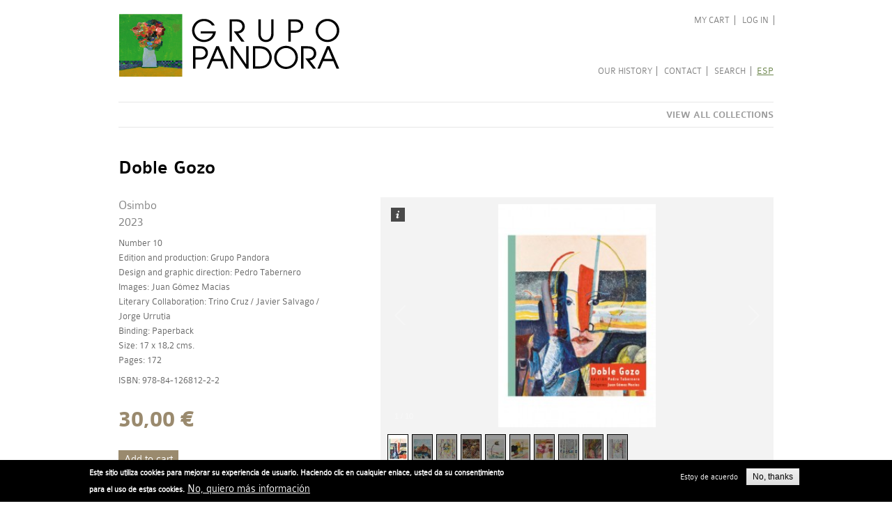

--- FILE ---
content_type: text/html; charset=utf-8
request_url: https://pandoragrupo.com/en/osimbo/doble-gozo
body_size: 9506
content:
<!DOCTYPE html>
<!--[if IEMobile 7]><html class="iem7"  lang="en" dir="ltr"><![endif]-->
<!--[if lte IE 6]><html class="lt-ie9 lt-ie8 lt-ie7"  lang="en" dir="ltr"><![endif]-->
<!--[if (IE 7)&(!IEMobile)]><html class="lt-ie9 lt-ie8"  lang="en" dir="ltr"><![endif]-->
<!--[if IE 8]><html class="lt-ie9"  lang="en" dir="ltr"><![endif]-->
<!--[if (gte IE 9)|(gt IEMobile 7)]><!--><html  lang="en" dir="ltr" prefix="content: http://purl.org/rss/1.0/modules/content/ dc: http://purl.org/dc/terms/ foaf: http://xmlns.com/foaf/0.1/ og: http://ogp.me/ns# rdfs: http://www.w3.org/2000/01/rdf-schema# sioc: http://rdfs.org/sioc/ns# sioct: http://rdfs.org/sioc/types# skos: http://www.w3.org/2004/02/skos/core# xsd: http://www.w3.org/2001/XMLSchema#"><!--<![endif]-->

<head>
  <meta charset="utf-8" />
<link rel="shortcut icon" href="https://pandoragrupo.com/sites/all/themes/pandora_theme/favicon.ico" type="image/vnd.microsoft.icon" />
<meta name="description" content="Number 10 Edition and production: Grupo Pandora Design and graphic direction: Pedro Tabernero Images: Juan Gómez Macías Literary Collaboration: Trino Cruz / Javier Salvago / Jorge Urrutia Binding: Paperback Size: 17 x 18,2 cms. Pages: 172" />
<meta name="abstract" content="Esta página web ha sido realizada para la venta y difusión de las publicaciones editadas por Pedro Tabernero, ante la demanda de coleccionistas que desean completar las distintas series. Se trata, en su mayoría, de tiradas reducidas o limitadas por lo que solo existen escasos ejemplares procedentes de autores, colaboradores, colecciones privadas, etc." />
<meta name="keywords" content="Pedro Tabernero" />
<meta name="news_keywords" content="Pedro Tabernero" />
<meta name="generator" content="Drupal 7 (http://drupal.org)" />
<link rel="canonical" href="https://pandoragrupo.com/en/osimbo/doble-gozo" />
<link rel="shortlink" href="https://pandoragrupo.com/en/node/1053" />
  <title>Doble Gozo | Grupo Pandora</title>

      <meta name="MobileOptimized" content="width">
    <meta name="HandheldFriendly" content="true">
    <meta name="viewport" content="width=device-width">
    <meta http-equiv="cleartype" content="on">

  <style>
@import url("https://pandoragrupo.com/modules/system/system.base.css?sqwyf3");
@import url("https://pandoragrupo.com/modules/system/system.messages.css?sqwyf3");
@import url("https://pandoragrupo.com/modules/system/system.theme.css?sqwyf3");
</style>
<style>
@import url("https://pandoragrupo.com/misc/ui/jquery.ui.core.css?sqwyf3");
@import url("https://pandoragrupo.com/misc/ui/jquery.ui.theme.css?sqwyf3");
@import url("https://pandoragrupo.com/misc/ui/jquery.ui.accordion.css?sqwyf3");
</style>
<style>
@import url("https://pandoragrupo.com/sites/all/modules/adaptive_image/css/adaptive-image.css?sqwyf3");
@import url("https://pandoragrupo.com/sites/all/modules/date/date_api/date.css?sqwyf3");
@import url("https://pandoragrupo.com/sites/all/modules/date/date_popup/themes/datepicker.1.7.css?sqwyf3");
@import url("https://pandoragrupo.com/modules/field/theme/field.css?sqwyf3");
@import url("https://pandoragrupo.com/sites/all/modules/footer_sitemap/footer_sitemap.css?sqwyf3");
@import url("https://pandoragrupo.com/modules/node/node.css?sqwyf3");
@import url("https://pandoragrupo.com/modules/search/search.css?sqwyf3");
@import url("https://pandoragrupo.com/modules/user/user.css?sqwyf3");
@import url("https://pandoragrupo.com/sites/all/modules/views/css/views.css?sqwyf3");
@import url("https://pandoragrupo.com/sites/all/modules/accordion_menu/accordion_menu.css?sqwyf3");
</style>
<style>
@import url("https://pandoragrupo.com/sites/all/modules/colorbox/styles/default/colorbox_style.css?sqwyf3");
@import url("https://pandoragrupo.com/sites/all/modules/ctools/css/ctools.css?sqwyf3");
@import url("https://pandoragrupo.com/modules/locale/locale.css?sqwyf3");
@import url("https://pandoragrupo.com/sites/all/modules/eu_cookie_compliance/css/eu_cookie_compliance.css?sqwyf3");
@import url("https://pandoragrupo.com/sites/all/libraries/superfish/css/superfish.css?sqwyf3");
</style>
<style>#sliding-popup.sliding-popup-bottom,#sliding-popup.sliding-popup-bottom .eu-cookie-withdraw-banner,.eu-cookie-withdraw-tab{background:#000000;}#sliding-popup.sliding-popup-bottom.eu-cookie-withdraw-wrapper{background:transparent}#sliding-popup .popup-content #popup-text h1,#sliding-popup .popup-content #popup-text h2,#sliding-popup .popup-content #popup-text h3,#sliding-popup .popup-content #popup-text p,.eu-cookie-compliance-more-button,.eu-cookie-compliance-secondary-button,.eu-cookie-withdraw-tab{color:#ffffff !important;}.eu-cookie-withdraw-tab{border-color:#ffffff;}
</style>
<style>
@import url("https://pandoragrupo.com/sites/all/themes/pandora_theme/css/normalize.css?sqwyf3");
@import url("https://pandoragrupo.com/sites/all/themes/pandora_theme/css/wireframes.css?sqwyf3");
@import url("https://pandoragrupo.com/sites/all/themes/pandora_theme/css/layouts/responsive-sidebars.css?sqwyf3");
@import url("https://pandoragrupo.com/sites/all/themes/pandora_theme/css/tabs.css?sqwyf3");
@import url("https://pandoragrupo.com/sites/all/themes/pandora_theme/css/pages.css?sqwyf3");
@import url("https://pandoragrupo.com/sites/all/themes/pandora_theme/css/blocks.css?sqwyf3");
@import url("https://pandoragrupo.com/sites/all/themes/pandora_theme/css/navigation.css?sqwyf3");
@import url("https://pandoragrupo.com/sites/all/themes/pandora_theme/css/views-styles.css?sqwyf3");
@import url("https://pandoragrupo.com/sites/all/themes/pandora_theme/css/nodes.css?sqwyf3");
@import url("https://pandoragrupo.com/sites/all/themes/pandora_theme/css/comments.css?sqwyf3");
@import url("https://pandoragrupo.com/sites/all/themes/pandora_theme/css/forms.css?sqwyf3");
@import url("https://pandoragrupo.com/sites/all/themes/pandora_theme/css/fields.css?sqwyf3");
@import url("https://pandoragrupo.com/sites/all/themes/pandora_theme/css/print.css?sqwyf3");
@import url("https://pandoragrupo.com/sites/all/themes/pandora_theme/css/fonts.css?sqwyf3");
</style>
  <script>document.cookie = 'adaptive_image=' + Math.max(screen.width, screen.height) + '; path=/';</script>
<script src="https://pandoragrupo.com/sites/default/files/js/js_vDrW3Ry_4gtSYaLsh77lWhWjIC6ml2QNkcfvfP5CVFs.js"></script>
<script src="https://pandoragrupo.com/sites/default/files/js/js_0RSgIl2dRIKApr-_a3VlwmM6zro7cRpV27vRM2E9yrQ.js"></script>
<script src="https://pandoragrupo.com/sites/default/files/js/js_ijMDGj6U_OcohOjBV9yTpq8DOIlwRKjTZSAVCD7Xf1M.js"></script>
<script>(function(i,s,o,g,r,a,m){i["GoogleAnalyticsObject"]=r;i[r]=i[r]||function(){(i[r].q=i[r].q||[]).push(arguments)},i[r].l=1*new Date();a=s.createElement(o),m=s.getElementsByTagName(o)[0];a.async=1;a.src=g;m.parentNode.insertBefore(a,m)})(window,document,"script","https://www.google-analytics.com/analytics.js","ga");ga("create", "UA-56288502-1", {"cookieDomain":"auto"});ga("send", "pageview");</script>
<script src="https://pandoragrupo.com/sites/default/files/js/js_b0iTzgJLWGJvWpNNSqjS3RAjnBO7UWwcOeSUL_Fy1aU.js"></script>
<script>jQuery.extend(Drupal.settings, {"basePath":"\/","pathPrefix":"en\/","ajaxPageState":{"theme":"pandora_theme","theme_token":"yt-fhoWzj7oY2LR9NlzeW7Ng8WiDFv9UlF6a0X_3l30","js":{"0":1,"1":1,"2":1,"sites\/all\/modules\/eu_cookie_compliance\/js\/eu_cookie_compliance.js":1,"3":1,"misc\/jquery.js":1,"misc\/jquery.once.js":1,"misc\/drupal.js":1,"misc\/ui\/jquery.ui.core.min.js":1,"misc\/ui\/jquery.ui.widget.min.js":1,"misc\/ui\/jquery.ui.accordion.min.js":1,"sites\/all\/modules\/eu_cookie_compliance\/js\/jquery.cookie-1.4.1.min.js":1,"sites\/all\/libraries\/galleria\/galleria-1.2.9.min.js":1,"sites\/all\/libraries\/colorbox\/jquery.colorbox-min.js":1,"sites\/all\/modules\/colorbox\/js\/colorbox.js":1,"sites\/all\/modules\/colorbox\/styles\/default\/colorbox_style.js":1,"sites\/all\/modules\/google_analytics\/googleanalytics.js":1,"4":1,"sites\/all\/modules\/galleria\/js\/galleria.load.js":1,"sites\/all\/libraries\/superfish\/jquery.hoverIntent.minified.js":1,"sites\/all\/libraries\/superfish\/sftouchscreen.js":1,"sites\/all\/libraries\/superfish\/sfsmallscreen.js":1,"sites\/all\/libraries\/superfish\/supposition.js":1,"sites\/all\/libraries\/superfish\/superfish.js":1,"sites\/all\/libraries\/superfish\/supersubs.js":1,"sites\/all\/modules\/superfish\/superfish.js":1},"css":{"modules\/system\/system.base.css":1,"modules\/system\/system.menus.css":1,"modules\/system\/system.messages.css":1,"modules\/system\/system.theme.css":1,"misc\/ui\/jquery.ui.core.css":1,"misc\/ui\/jquery.ui.theme.css":1,"misc\/ui\/jquery.ui.accordion.css":1,"sites\/all\/modules\/adaptive_image\/css\/adaptive-image.css":1,"sites\/all\/modules\/date\/date_api\/date.css":1,"sites\/all\/modules\/date\/date_popup\/themes\/datepicker.1.7.css":1,"modules\/field\/theme\/field.css":1,"sites\/all\/modules\/footer_sitemap\/footer_sitemap.css":1,"modules\/node\/node.css":1,"modules\/search\/search.css":1,"modules\/user\/user.css":1,"sites\/all\/modules\/views\/css\/views.css":1,"sites\/all\/modules\/accordion_menu\/accordion_menu.css":1,"sites\/all\/modules\/colorbox\/styles\/default\/colorbox_style.css":1,"sites\/all\/modules\/ctools\/css\/ctools.css":1,"modules\/locale\/locale.css":1,"sites\/all\/modules\/eu_cookie_compliance\/css\/eu_cookie_compliance.css":1,"sites\/all\/libraries\/superfish\/css\/superfish.css":1,"0":1,"sites\/all\/themes\/pandora_theme\/system.menus.css":1,"sites\/all\/themes\/pandora_theme\/css\/normalize.css":1,"sites\/all\/themes\/pandora_theme\/css\/wireframes.css":1,"sites\/all\/themes\/pandora_theme\/css\/layouts\/responsive-sidebars.css":1,"sites\/all\/themes\/pandora_theme\/css\/page-backgrounds.css":1,"sites\/all\/themes\/pandora_theme\/css\/tabs.css":1,"sites\/all\/themes\/pandora_theme\/css\/pages.css":1,"sites\/all\/themes\/pandora_theme\/css\/blocks.css":1,"sites\/all\/themes\/pandora_theme\/css\/navigation.css":1,"sites\/all\/themes\/pandora_theme\/css\/views-styles.css":1,"sites\/all\/themes\/pandora_theme\/css\/nodes.css":1,"sites\/all\/themes\/pandora_theme\/css\/comments.css":1,"sites\/all\/themes\/pandora_theme\/css\/forms.css":1,"sites\/all\/themes\/pandora_theme\/css\/fields.css":1,"sites\/all\/themes\/pandora_theme\/css\/print.css":1,"sites\/all\/themes\/pandora_theme\/css\/fonts.css":1}},"colorbox":{"transition":"elastic","speed":"350","opacity":"0.85","slideshow":false,"slideshowAuto":true,"slideshowSpeed":"2500","slideshowStart":"start slideshow","slideshowStop":"stop slideshow","current":"{current} of {total}","previous":"\u00ab Prev","next":"Next \u00bb","close":"Close","overlayClose":true,"maxWidth":"98%","maxHeight":"98%","initialWidth":"300","initialHeight":"250","fixed":true,"scrolling":true,"mobiledetect":true,"mobiledevicewidth":"480px"},"eu_cookie_compliance":{"popup_enabled":1,"popup_agreed_enabled":0,"popup_hide_agreed":0,"popup_clicking_confirmation":false,"popup_scrolling_confirmation":false,"popup_html_info":"\u003Cdiv\u003E\n  \u003Cdiv class =\u0022popup-content info\u0022\u003E\n    \u003Cdiv id=\u0022popup-text\u0022\u003E\n      \u003Cp\u003EEste sitio utiliza cookies para mejorar su experiencia de usuario. Haciendo clic en cualquier enlace, usted da su consentimiento para el uso de estas cookies.\u003C\/p\u003E\n              \u003Cbutton type=\u0022button\u0022 class=\u0022find-more-button eu-cookie-compliance-more-button\u0022\u003ENo, quiero m\u00e1s informaci\u00f3n\u003C\/button\u003E\n          \u003C\/div\u003E\n    \u003Cdiv id=\u0022popup-buttons\u0022\u003E\n      \u003Cbutton type=\u0022button\u0022 class=\u0022agree-button eu-cookie-compliance-secondary-button\u0022\u003EEstoy de acuerdo\u003C\/button\u003E\n              \u003Cbutton type=\u0022button\u0022 class=\u0022decline-button eu-cookie-compliance-default-button\u0022 \u003ENo, thanks\u003C\/button\u003E\n          \u003C\/div\u003E\n  \u003C\/div\u003E\n\u003C\/div\u003E","use_mobile_message":false,"mobile_popup_html_info":"\u003Cdiv\u003E\n  \u003Cdiv class =\u0022popup-content info\u0022\u003E\n    \u003Cdiv id=\u0022popup-text\u0022\u003E\n                    \u003Cbutton type=\u0022button\u0022 class=\u0022find-more-button eu-cookie-compliance-more-button\u0022\u003ENo, quiero m\u00e1s informaci\u00f3n\u003C\/button\u003E\n          \u003C\/div\u003E\n    \u003Cdiv id=\u0022popup-buttons\u0022\u003E\n      \u003Cbutton type=\u0022button\u0022 class=\u0022agree-button eu-cookie-compliance-secondary-button\u0022\u003EEstoy de acuerdo\u003C\/button\u003E\n              \u003Cbutton type=\u0022button\u0022 class=\u0022decline-button eu-cookie-compliance-default-button\u0022 \u003ENo, thanks\u003C\/button\u003E\n          \u003C\/div\u003E\n  \u003C\/div\u003E\n\u003C\/div\u003E\n","mobile_breakpoint":"768","popup_html_agreed":"\u003Cdiv\u003E\n  \u003Cdiv class =\u0022popup-content agreed\u0022\u003E\n    \u003Cdiv id=\u0022popup-text\u0022\u003E\n      \u003Ch2\u003EThank you for accepting cookies\u003C\/h2\u003E\n\u003Cp\u003EYou can now hide this message or find out more about cookies.\u003C\/p\u003E\n    \u003C\/div\u003E\n    \u003Cdiv id=\u0022popup-buttons\u0022\u003E\n      \u003Cbutton type=\u0022button\u0022 class=\u0022hide-popup-button eu-cookie-compliance-hide-button\u0022\u003EOcultar\u003C\/button\u003E\n              \u003Cbutton type=\u0022button\u0022 class=\u0022find-more-button eu-cookie-compliance-more-button-thank-you\u0022 \u003EMore info\u003C\/button\u003E\n          \u003C\/div\u003E\n  \u003C\/div\u003E\n\u003C\/div\u003E","popup_use_bare_css":false,"popup_height":"auto","popup_width":"100%","popup_delay":1000,"popup_link":"\/en\/aviso-legal","popup_link_new_window":0,"popup_position":null,"popup_language":"en","store_consent":false,"better_support_for_screen_readers":0,"reload_page":0,"domain":"","popup_eu_only_js":0,"cookie_lifetime":"100","cookie_session":false,"disagree_do_not_show_popup":0,"method":"opt_in","whitelisted_cookies":"","withdraw_markup":"\u003Cbutton type=\u0022button\u0022 class=\u0022eu-cookie-withdraw-tab\u0022\u003EPrivacy settings\u003C\/button\u003E\n\u003Cdiv class=\u0022eu-cookie-withdraw-banner\u0022\u003E\n  \u003Cdiv class=\u0022popup-content info\u0022\u003E\n    \u003Cdiv id=\u0022popup-text\u0022\u003E\n      \u003Ch2\u003EWe use cookies on this site to enhance your user experience\u003C\/h2\u003E\n\u003Cp\u003EYou have given your consent for us to set cookies.\u003C\/p\u003E\n    \u003C\/div\u003E\n    \u003Cdiv id=\u0022popup-buttons\u0022\u003E\n      \u003Cbutton type=\u0022button\u0022 class=\u0022eu-cookie-withdraw-button\u0022\u003EWithdraw consent\u003C\/button\u003E\n    \u003C\/div\u003E\n  \u003C\/div\u003E\n\u003C\/div\u003E\n","withdraw_enabled":false},"googleanalytics":{"trackOutbound":1,"trackMailto":1,"trackDownload":1,"trackDownloadExtensions":"7z|aac|arc|arj|asf|asx|avi|bin|csv|doc(x|m)?|dot(x|m)?|exe|flv|gif|gz|gzip|hqx|jar|jpe?g|js|mp(2|3|4|e?g)|mov(ie)?|msi|msp|pdf|phps|png|ppt(x|m)?|pot(x|m)?|pps(x|m)?|ppam|sld(x|m)?|thmx|qtm?|ra(m|r)?|sea|sit|tar|tgz|torrent|txt|wav|wma|wmv|wpd|xls(x|m|b)?|xlt(x|m)|xlam|xml|z|zip","trackColorbox":1},"galleria":{"themepath":"https:\/\/pandoragrupo.com\/sites\/all\/libraries\/galleria\/themes\/classic\/galleria.classic.min.js","optionsets":{"img_libro":{"height":390,"width":564,"lightbox":true,"responsive":true}},"instances":{"galleria-1":"img_libro"}},"urlIsAjaxTrusted":{"\/en\/osimbo\/doble-gozo":true},"superfish":[{"id":"1","sf":{"animation":{"opacity":"show","height":"show"},"speed":"\u0027fast\u0027","autoArrows":false,"dropShadows":false,"disableHI":false},"plugins":{"touchscreen":{"mode":"useragent_predefined"},"smallscreen":{"mode":"window_width","addSelected":false,"menuClasses":false,"hyperlinkClasses":false,"title":"Ver todas las colecciones"},"supposition":true,"bgiframe":false,"supersubs":{"minWidth":"12","maxWidth":"27","extraWidth":1}}},{"id":"2","sf":{"animation":{"opacity":"show","height":"show"},"speed":"\u0027fast\u0027","autoArrows":false,"dropShadows":false,"disableHI":false},"plugins":{"touchscreen":{"mode":"useragent_predefined"},"smallscreen":{"mode":"window_width","addSelected":false,"menuClasses":false,"hyperlinkClasses":false,"title":"View all collections"},"supposition":true,"bgiframe":false,"supersubs":{"minWidth":"12","maxWidth":"27","extraWidth":1}}}]});</script>
      <!--[if lt IE 9]>
    <script src="/sites/all/themes/zen/js/html5-respond.js"></script>
    <![endif]-->
  </head>
<body class="html not-front not-logged-in no-sidebars page-node page-node- page-node-1053 node-type-product-display i18n-en section-osimbo" >
      <p id="skip-link">
      <a href="#main-menu" class="element-invisible element-focusable">Jump to navigation</a>
    </p>
      
<div id="page">

  <header id="header" role="banner">

          <a href="/en" title="Home" rel="home" id="logo"><img src="https://pandoragrupo.com/sites/all/themes/pandora_theme/logo.png" alt="Home" /></a>
    
    
    
      <div class="header__region region region-header">
    <div id="block-menu-menu-menu-cuenta" class="block block-menu first odd" role="navigation">

      
  <ul class="menu"><li class="menu__item is-leaf first leaf"><a href="/en/cart" title="" class="menu__link">My cart</a></li>
<li class="menu__item is-leaf last leaf"><a href="/en/user/login" title="" class="menu__link">Log in</a></li>
</ul>
</div>
<div id="block-system-main-menu" class="block block-system block-menu even" role="navigation">

      
  <ul class="menu"><li class="menu__item is-leaf first leaf"><a href="/en/our-history" class="menu__link">Our history</a></li>
<li class="menu__item is-leaf leaf"><a href="/en/contact" title="" class="menu__link">Contact</a></li>
<li class="menu__item is-leaf last leaf"><a href="/en/search" title="" class="menu__link">Search</a></li>
</ul>
</div>
<div id="block-locale-language" class="block block-locale last odd" role="complementary">

      
  <ul class="language-switcher-locale-url"><li class="es first last"><a href="/es/osimbo/doble-gozo" class="language-link" xml:lang="es" title="Doble Gozo">ESP</a></li>
</ul>
</div>
  </div>

  </header>

    <div id="navigation">

      
        <div class="region region-navigation">
    <div id="block-accordion-menu-1" class="block block-accordion-menu first last odd">

      
  <div class="accordion-menu-wrapper accordion-menu-1 accordion-menu-name-menú-colecciones accordion-menu-source-menu-colecciones">
  <h3 class="accordion-header accordion-header-1 first last has-children odd menu-mlid-6566"><span title="" class="accordion-link">View all collections</span></h3>
<div class="accordion-content-1"><ul class="menu"><li class="menu__item is-leaf first leaf"><a href="https://pandoragrupo.com/en/portadilla/a-la-ya-te-ve-re" title="" class="menu__link">A la ya te ve ré</a></li>
<li class="menu__item is-leaf leaf"><a href="https://pandoragrupo.com/en/portadilla/andalucia-siete-viajes" title="" class="menu__link">Andalusia Seven Trips</a></li>
<li class="menu__item is-leaf leaf"><a href="/en/portadilla/entornos-andaluces" title="" class="menu__link">Andalusian environments</a></li>
<li class="menu__item is-leaf leaf"><a href="/en/portadilla/jornadas-arte-comunicacion" title="" class="menu__link">Art and communication conferences</a></li>
<li class="menu__item is-leaf leaf"><a href="/en/portadilla/reportajes" title="" class="menu__link">Articles</a></li>
<li class="menu__item is-leaf leaf"><a href="https://pandoragrupo.com/en/portadilla/libros-artista" title="" class="menu__link">Artist Books</a></li>
<li class="menu__item is-leaf leaf"><a href="/en/portadilla/carpetas-artisticas" title="" class="menu__link">Artistic Folders</a></li>
<li class="menu__item is-leaf leaf"><a href="/en/portadilla/libros-comics-naturaleza" title="" class="menu__link">Books and comics of Nature</a></li>
<li class="menu__item is-leaf leaf"><a href="/en/portadilla/libros-imagenes" title="" class="menu__link">Books of images</a></li>
<li class="menu__item is-leaf leaf"><a href="/en/portadilla/toreo-y-mito" title="" class="menu__link">Bullfighting and the Myth</a></li>
<li class="menu__item is-leaf leaf"><a href="/en/portadilla/libros-primer-aceite" title="" class="menu__link">Books of the First Olive Oil</a></li>
<li class="menu__item is-leaf leaf"><a href="/en/portadilla/calendarios" title="" class="menu__link">Calendars</a></li>
<li class="menu__item is-leaf leaf"><a href="/en/portadilla/carlos-v-felipe-ii" title="" class="menu__link">Charles V and Philip II</a></li>
<li class="menu__item is-leaf leaf"><a href="/en/portadilla/serie-conmemorativa" title="" class="menu__link">Commemorative Series of the Expo&#039;92</a></li>
<li class="menu__item is-leaf leaf"><a href="/en/portadilla/ciclos-investigacion" title="" class="menu__link">Courses and research</a></li>
<li class="menu__item is-leaf leaf"><a href="/en/portadilla/crimen-villa-ducal" title="" class="menu__link">Crime in Villa Ducal</a></li>
<li class="menu__item is-leaf leaf"><a href="/en/portadilla/diarios" title="" class="menu__link">Diaries</a></li>
<li class="menu__item is-leaf leaf"><a href="/en/portadilla/donana-21" title="" class="menu__link">Doñana 21</a></li>
<li class="menu__item is-leaf leaf"><a href="/en/portadilla/cuadernos-didacticos" title="" class="menu__link">Educational notebooks</a></li>
<li class="menu__item is-leaf leaf"><a href="/en/portadilla/aula-abierta" title="" class="menu__link">El Monte and its Open Classroom</a></li>
<li class="menu__item is-leaf leaf"><a href="/en/portadilla/exposicion-el-comic" title="" class="menu__link">Exhibition the Comic</a></li>
<li class="menu__item is-leaf leaf"><a href="/en/portadilla/documentos-expo" title="" class="menu__link">Expo Documents</a></li>
<li class="menu__item is-leaf leaf"><a href="/en/portadilla/biblioteca-quinto-centenario" title="" class="menu__link">Fifth Centennial Library</a></li>
<li class="menu__item is-leaf leaf"><a href="/en/portadilla/guias-parques-naturales" title="" class="menu__link">Guide to Nature Reserves</a></li>
<li class="menu__item is-leaf leaf"><a href="/en/portadilla/rumbo-sur" title="" class="menu__link">Heading South</a></li>
<li class="menu__item is-leaf leaf"><a href="/en/portadilla/biblioteca-aceite-osuna" title="" class="menu__link">Illustrated Library of Olive Oil and Osuna</a></li>
<li class="menu__item is-leaf leaf"><a href="/en/portadilla/acciones-imagen-difusion" title="" class="menu__link">Image and Diffusion Actions</a></li>
<li class="menu__item is-leaf leaf"><a href="/en/portadilla/laboratorio-de-imagenes" title="" class="menu__link">Image laboratory</a></li>
<li class="menu__item is-leaf leaf"><a href="/en/portadilla/literatura-naturaleza" title="" class="menu__link">Literature &amp; Nature</a></li>
<li class="menu__item is-leaf leaf"><a href="/en/portadilla/pequena-biblioteca-droga" title="" class="menu__link">Little Library of Drugs</a></li>
<li class="menu__item is-leaf leaf"><a href="/en/portadilla/revista-el-monte" title="" class="menu__link">Magazine El Monte</a></li>
<li class="menu__item is-leaf leaf"><a href="/en/portadilla/fechas-magicas" title="" class="menu__link">Magical dates</a></li>
<li class="menu__item is-leaf leaf"><a href="/en/portadilla/musica-y-animacion" title="" class="menu__link">Music and animation</a></li>
<li class="menu__item is-leaf leaf"><a href="/en/portadilla/open-spaces" title="" class="menu__link">Open Spaces</a></li>
<li class="menu__item is-leaf leaf"><a href="/en/portadilla/osimbo" title="" class="menu__link">Osimbo</a></li>
<li class="menu__item is-leaf leaf"><a href="/en/portadilla/osinvito" title="" class="menu__link">Osinvito</a></li>
<li class="menu__item is-leaf leaf"><a href="/en/portadilla/osuna-olivos" title="" class="menu__link">Osuna and its Olive Trees</a></li>
<li class="menu__item is-leaf leaf"><a href="/en/portadilla/imagen-grafica" title="" class="menu__link">Pictures and graphics</a></li>
<li class="menu__item is-leaf leaf"><a href="/en/portadilla/naipes" title="" class="menu__link">Playing cards</a></li>
<li class="menu__item is-leaf leaf"><a href="/en/portadilla/poetas-ciudades" title="" class="menu__link">Poets and cities</a></li>
<li class="menu__item is-leaf leaf"><a href="/en/portadilla/concurso-carteles-expo92" title="" class="menu__link">Posters contest Expo&#039;92</a></li>
<li class="menu__item is-leaf leaf"><a href="/en/portadilla/publicaciones-acciones-turismo" title="" class="menu__link">Publications and actions for tourism</a></li>
<li class="menu__item is-leaf leaf"><a href="/en/portadilla/puzzles" title="" class="menu__link">Puzzles</a></li>
<li class="menu__item is-leaf leaf"><a href="http://www.pandoragrupo.com/en/portadilla/que-dulce-brutalidad" title="" class="menu__link">Qué dulce brutalidad</a></li>
<li class="menu__item is-leaf leaf"><a href="/en/portadilla/vinos-sanlucar" title="" class="menu__link">Sanlucar Wines</a></li>
<li class="menu__item is-leaf leaf"><a href="/en/portadilla/sevillana-de-electricidad" title="" class="menu__link">Sevillana de Electricidad</a></li>
<li class="menu__item is-leaf leaf"><a href="/en/portadilla/carteles-y-carpetas" title="" class="menu__link">Signs and folders</a></li>
<li class="menu__item is-leaf leaf"><a href="/en/portadilla/relatos-del-nuevo-mundo" title="" class="menu__link">Stories of the New World</a></li>
<li class="menu__item is-leaf leaf"><a href="/en/portadilla/relatos-desertor-presidio" title="" class="menu__link">Stories of the prison deserter</a></li>
<li class="menu__item is-leaf leaf"><a href="/en/portadilla/los-albumes" title="" class="menu__link">The Albums</a></li>
<li class="menu__item is-leaf leaf"><a href="/en/portadilla/el-hombre-que" title="" class="menu__link">The man who...</a></li>
<li class="menu__item is-leaf leaf"><a href="/en/portadilla/libros-de-viajes" title="" class="menu__link">Travel books</a></li>
<li class="menu__item is-leaf last leaf"><a href="/en/portadilla/un-gozo-en-mi-pozo" title="" class="menu__link">Un gozo en mi pozo</a></li>
</ul></div>
</div>

</div>
  </div>

    </div><!-- /#navigation -->


  <div id="main">

    <div id="content" class="column" role="main">
                  <a id="main-content"></a>
                    <h1 class="title" id="page-title">Doble Gozo</h1>
                                          


<article class="node-1053 node node-product-display view-mode-full clearfix" about="/en/osimbo/doble-gozo" typeof="sioc:Item foaf:Document">

      <header>
                  <span property="dc:title" content="Doble Gozo" class="rdf-meta element-hidden"></span>
      
          </header>
  
  <div class="field field-name-field-image field-type-image field-label-hidden"><div class="field-items"><div class="field-item even"><div class="galleria-content clearfix" id="galleria-1">
  <a href="https://pandoragrupo.com/sites/default/files/styles/galleria_zoom/public/imagenes/dossier_doble-gozo-1.jpg?itok=mWhI18-b" rel="https://pandoragrupo.com/sites/default/files/imagenes/dossier_doble-gozo-1.jpg"><img typeof="foaf:Image" src="https://pandoragrupo.com/sites/default/files/styles/galleria_thumb/public/imagenes/dossier_doble-gozo-1.jpg?itok=r6gHYIFT" width="28" height="40" alt="Doble Gozo. Editor: Pedro Tabernero" title="Doble Gozo. Editor: Pedro Tabernero" /></a><a href="https://pandoragrupo.com/sites/default/files/styles/galleria_zoom/public/imagenes/dossier_doble-gozo-2.jpg?itok=dcOpplJJ" rel="https://pandoragrupo.com/sites/default/files/imagenes/dossier_doble-gozo-2.jpg"><img typeof="foaf:Image" src="https://pandoragrupo.com/sites/default/files/styles/galleria_thumb/public/imagenes/dossier_doble-gozo-2.jpg?itok=XCqHr3js" width="28" height="40" alt="Doble Gozo. Editor: Pedro Tabernero" title="Doble Gozo. Editor: Pedro Tabernero" /></a><a href="https://pandoragrupo.com/sites/default/files/styles/galleria_zoom/public/imagenes/dossier_doble-gozo-3.jpg?itok=90Bluu6T" rel="https://pandoragrupo.com/sites/default/files/imagenes/dossier_doble-gozo-3.jpg"><img typeof="foaf:Image" src="https://pandoragrupo.com/sites/default/files/styles/galleria_thumb/public/imagenes/dossier_doble-gozo-3.jpg?itok=eLECh2pr" width="28" height="40" alt="Doble Gozo. Editor: Pedro Tabernero" title="Doble Gozo. Editor: Pedro Tabernero" /></a><a href="https://pandoragrupo.com/sites/default/files/styles/galleria_zoom/public/imagenes/dossier_doble-gozo-4.jpg?itok=jbeEw9Js" rel="https://pandoragrupo.com/sites/default/files/imagenes/dossier_doble-gozo-4.jpg"><img typeof="foaf:Image" src="https://pandoragrupo.com/sites/default/files/styles/galleria_thumb/public/imagenes/dossier_doble-gozo-4.jpg?itok=1HiW8qPa" width="28" height="40" alt="Doble Gozo. Editor: Pedro Tabernero" title="Doble Gozo. Editor: Pedro Tabernero" /></a><a href="https://pandoragrupo.com/sites/default/files/styles/galleria_zoom/public/imagenes/dossier_doble-gozo-5.jpg?itok=8V9UgxCc" rel="https://pandoragrupo.com/sites/default/files/imagenes/dossier_doble-gozo-5.jpg"><img typeof="foaf:Image" src="https://pandoragrupo.com/sites/default/files/styles/galleria_thumb/public/imagenes/dossier_doble-gozo-5.jpg?itok=r6Rz9b4p" width="28" height="40" alt="Doble Gozo. Editor: Pedro Tabernero" title="Doble Gozo. Editor: Pedro Tabernero" /></a><a href="https://pandoragrupo.com/sites/default/files/styles/galleria_zoom/public/imagenes/dossier_doble-gozo-6.jpg?itok=3l1uDJFx" rel="https://pandoragrupo.com/sites/default/files/imagenes/dossier_doble-gozo-6.jpg"><img typeof="foaf:Image" src="https://pandoragrupo.com/sites/default/files/styles/galleria_thumb/public/imagenes/dossier_doble-gozo-6.jpg?itok=dYcRhcHj" width="28" height="40" alt="Doble Gozo. Editor: Pedro Tabernero" title="Doble Gozo. Editor: Pedro Tabernero" /></a><a href="https://pandoragrupo.com/sites/default/files/styles/galleria_zoom/public/imagenes/dossier_doble-gozo-7.jpg?itok=AVTTfzOA" rel="https://pandoragrupo.com/sites/default/files/imagenes/dossier_doble-gozo-7.jpg"><img typeof="foaf:Image" src="https://pandoragrupo.com/sites/default/files/styles/galleria_thumb/public/imagenes/dossier_doble-gozo-7.jpg?itok=VNEcmyv8" width="28" height="40" alt="Doble Gozo. Editor: Pedro Tabernero" title="Doble Gozo. Editor: Pedro Tabernero" /></a><a href="https://pandoragrupo.com/sites/default/files/styles/galleria_zoom/public/imagenes/dossier_doble-gozo-8.jpg?itok=dMlJCsz9" rel="https://pandoragrupo.com/sites/default/files/imagenes/dossier_doble-gozo-8.jpg"><img typeof="foaf:Image" src="https://pandoragrupo.com/sites/default/files/styles/galleria_thumb/public/imagenes/dossier_doble-gozo-8.jpg?itok=6RqSaKRI" width="28" height="40" alt="Doble Gozo. Editor: Pedro Tabernero" title="Doble Gozo. Editor: Pedro Tabernero" /></a><a href="https://pandoragrupo.com/sites/default/files/styles/galleria_zoom/public/imagenes/dossier_doble-gozo-9.jpg?itok=xNQImXlY" rel="https://pandoragrupo.com/sites/default/files/imagenes/dossier_doble-gozo-9.jpg"><img typeof="foaf:Image" src="https://pandoragrupo.com/sites/default/files/styles/galleria_thumb/public/imagenes/dossier_doble-gozo-9.jpg?itok=h73KgMT3" width="28" height="40" alt="Doble Gozo. Editor: Pedro Tabernero" title="Doble Gozo. Editor: Pedro Tabernero" /></a><a href="https://pandoragrupo.com/sites/default/files/styles/galleria_zoom/public/imagenes/dossier_doble-gozo-10_0.jpg?itok=3MESWUdC" rel="https://pandoragrupo.com/sites/default/files/imagenes/dossier_doble-gozo-10_0.jpg"><img typeof="foaf:Image" src="https://pandoragrupo.com/sites/default/files/styles/galleria_thumb/public/imagenes/dossier_doble-gozo-10_0.jpg?itok=Wmde8wTS" width="28" height="40" alt="Doble Gozo. Editor: Pedro Tabernero" title="Doble Gozo. Editor: Pedro Tabernero" /></a></div>
</div></div></div><div class="field field-name-field-coleccion field-type-taxonomy-term-reference field-label-hidden"><div class="field-items"><div class="field-item even">Osimbo</div></div></div><div class="field field-name-field-fecha-de-edicion field-type-datetime field-label-hidden"><div class="field-items"><div class="field-item even"><span class="date-display-single" property="dc:date" datatype="xsd:dateTime" content="2023-01-01T00:00:00+01:00">2023</span></div></div></div><div class="field field-name-body field-type-text-with-summary field-label-hidden"><div class="field-items"><div class="field-item even" property="content:encoded"><p>Number 10<br />
Edition and production: Grupo Pandora<br />
Design and graphic direction: Pedro Tabernero<br />
Images: Juan Gómez Macías<br />
Literary Collaboration: Trino Cruz / Javier Salvago / Jorge Urrutia<br />
Binding: Paperback<br />
Size: 17 x 18,2 cms.<br />
Pages: 172</p>
</div></div></div><div class="field field-name-field-isbn field-type-text field-label-inline clearfix"><div class="field-label">ISBN:&nbsp;</div><div class="field-items"><div class="field-item even">978-84-126812-2-2</div></div></div><div class="field field-name-commerce-price field-type-commerce-price field-label-hidden"><div class="field-items"><div class="field-item even">30,00 €</div></div></div><div class="field field-name-field-product field-type-commerce-product-reference field-label-hidden"><div class="field-items"><div class="field-item even"><form class="commerce-add-to-cart commerce-cart-add-to-cart-form-551 in-stock" autocomplete="off" action="/en/osimbo/doble-gozo" method="post" id="commerce-cart-add-to-cart-form-551" accept-charset="UTF-8"><div><input type="hidden" name="product_id" value="551" />
<input type="hidden" name="form_build_id" value="form-fWSPn2N47CC1QoonfkzLOJMDw0AW7lqeLZ0YZQl0ijM" />
<input type="hidden" name="form_id" value="commerce_cart_add_to_cart_form_551" />
<div id="edit-line-item-fields" class="form-wrapper"></div><input type="hidden" name="quantity" value="1" />
<input type="submit" id="edit-submit" name="op" value="Add to cart" class="form-submit" /></div></form></div></div></div>
  
  
</article><!-- /.node -->
              <div class="region region-undercontent">
    <div id="block-views-obras-similares-block" class="block block-views first last odd">

        <h2 class="block__title block-title">Similar works</h2>
    
  <div class="view view-obras-similares view-id-obras_similares view-display-id-block obras-similares view-dom-id-76edc2bd9332ef4c0df9bbddf809d1c4">
        
  
  
      <div class="view-content">
      <div class="item-list">    <ul>          <li class="views-row views-row-1 views-row-odd views-row-first">  
  <div class="views-field views-field-field-image">        <div class="field-content"><a href="/en/osimbo/doble-gozo-collectors-edition"><img typeof="foaf:Image" src="https://pandoragrupo.com/sites/default/files/styles/thumb-coleccion/public/imagenes/dossier_doble-gozo-1.jpg?itok=krs-W9zi" width="125" height="177" alt="Doble gozo. Edita: Pedro Tabernero" title="Doble gozo. Edita: Pedro Tabernero" /></a></div>  </div>  
  <div class="views-field views-field-title">        <span class="field-content"><a href="/en/osimbo/doble-gozo-collectors-edition">Doble Gozo. Collector&#039;s Edition</a></span>  </div>  
  <div class="views-field views-field-field-coleccion-1">        <div class="field-content">Osimbo</div>  </div>  
  <div class="views-field views-field-field-fecha-de-edicion">        <div class="field-content"><span class="date-display-single" property="dc:date" datatype="xsd:dateTime" content="2024-01-01T00:00:00+01:00">2024</span></div>  </div>  
  <div class="views-field views-field-commerce-price">        <div class="field-content">250,00 €</div>  </div></li>
          <li class="views-row views-row-2 views-row-even">  
  <div class="views-field views-field-field-image">        <div class="field-content"><a href="/en/osimbo/cartas-un-editor-2-collectors-edition"><img typeof="foaf:Image" src="https://pandoragrupo.com/sites/default/files/styles/thumb-coleccion/public/imagenes/dossier_cartas-editor-1.jpg?itok=Jd3URotA" width="125" height="177" alt="Cartas a un editor 2. Edita: Pedro Tabernero" title="Cartas a un editor 2. Edita: Pedro Tabernero" /></a></div>  </div>  
  <div class="views-field views-field-title">        <span class="field-content"><a href="/en/osimbo/cartas-un-editor-2-collectors-edition">Cartas a un editor / 2. Collector&#039;s Edition</a></span>  </div>  
  <div class="views-field views-field-field-coleccion-1">        <div class="field-content">Osimbo</div>  </div>  
  <div class="views-field views-field-field-fecha-de-edicion">        <div class="field-content"><span class="date-display-single" property="dc:date" datatype="xsd:dateTime" content="2024-01-01T00:00:00+01:00">2024</span></div>  </div>  
  <div class="views-field views-field-commerce-price">        <div class="field-content">250,00 €</div>  </div></li>
          <li class="views-row views-row-3 views-row-odd">  
  <div class="views-field views-field-field-image">        <div class="field-content"><a href="/en/node/1074"><img typeof="foaf:Image" src="https://pandoragrupo.com/sites/default/files/styles/thumb-coleccion/public/imagenes/dossier_doble-gozo-1.jpg?itok=krs-W9zi" width="125" height="177" alt="Doble gozo. Edita: Pedro Tabernero" title="Doble gozo. Edita: Pedro Tabernero" /></a></div>  </div>  
  <div class="views-field views-field-title">        <span class="field-content"><a href="/es/osimbo/doble-gozo-edicion-coleccionista">Doble Gozo. Edición coleccionista</a></span>  </div>  
  <div class="views-field views-field-field-coleccion-1">        <div class="field-content">Osimbo</div>  </div>  
  <div class="views-field views-field-field-fecha-de-edicion">        <div class="field-content"><span class="date-display-single" property="dc:date" datatype="xsd:dateTime" content="2024-01-01T00:00:00+01:00">2024</span></div>  </div>  
  <div class="views-field views-field-commerce-price">        <div class="field-content">250,00 €</div>  </div></li>
          <li class="views-row views-row-4 views-row-even views-row-last">  
  <div class="views-field views-field-field-image">        <div class="field-content"><a href="/en/node/1073"><img typeof="foaf:Image" src="https://pandoragrupo.com/sites/default/files/styles/thumb-coleccion/public/imagenes/dossier_cartas-editor-1.jpg?itok=Jd3URotA" width="125" height="177" alt="Cartas a un editor 2. Edita: Pedro Tabernero" title="Cartas a un editor 2. Edita: Pedro Tabernero" /></a></div>  </div>  
  <div class="views-field views-field-title">        <span class="field-content"><a href="/es/osimbo/cartas-un-editor-2-edicion-coleccionista">Cartas a un editor / 2. Edición coleccionista</a></span>  </div>  
  <div class="views-field views-field-field-coleccion-1">        <div class="field-content">Osimbo</div>  </div>  
  <div class="views-field views-field-field-fecha-de-edicion">        <div class="field-content"><span class="date-display-single" property="dc:date" datatype="xsd:dateTime" content="2024-01-01T00:00:00+01:00">2024</span></div>  </div>  
  <div class="views-field views-field-commerce-price">        <div class="field-content">250,00 €</div>  </div></li>
      </ul></div>    </div>
  
  
  
  
  
  
</div>
</div>
  </div>
    </div><!-- /#content -->

    
    
  </div><!-- /#main -->

    <footer id="footer" class="region region-footer">
    <div id="block-superfish-1" class="block block-superfish first odd">

      
  <ul id="superfish-1" class="menu sf-menu sf-menu-colecciones sf-horizontal sf-style-none sf-total-items-1 sf-parent-items-0 sf-single-items-1 menu-colecciones"><li id="menu-9164-1" class="firstandlast odd sf-item-1 sf-depth-2 sf-no-children"><a href="/en/portadilla/la_andalucia_de" class="sf-depth-2">La Andalucía de...</a></li></ul>
</div>
<div id="block-superfish-2" class="block block-superfish last even">

      
  <ul id="superfish-2" class="menu sf-menu sf-menu-colecciones sf-horizontal sf-style-none sf-total-items-53 sf-parent-items-0 sf-single-items-53 menu-colecciones"><li id="menu-9174-2" class="first odd sf-item-1 sf-depth-2 sf-no-children"><a href="https://pandoragrupo.com/en/portadilla/a-la-ya-te-ve-re" title="" class="sf-depth-2">A la ya te ve ré</a></li><li id="menu-9167-2" class="middle even sf-item-2 sf-depth-2 sf-no-children"><a href="https://pandoragrupo.com/en/portadilla/andalucia-siete-viajes" title="" class="sf-depth-2">Andalusia Seven Trips</a></li><li id="menu-6577-2" class="middle odd sf-item-3 sf-depth-2 sf-no-children"><a href="/en/portadilla/entornos-andaluces" title="" class="sf-depth-2">Andalusian environments</a></li><li id="menu-6589-2" class="middle even sf-item-4 sf-depth-2 sf-no-children"><a href="/en/portadilla/jornadas-arte-comunicacion" title="" class="sf-depth-2">Art and communication conferences</a></li><li id="menu-6599-2" class="middle odd sf-item-5 sf-depth-2 sf-no-children"><a href="/en/portadilla/reportajes" title="" class="sf-depth-2">Articles</a></li><li id="menu-9171-2" class="middle even sf-item-6 sf-depth-2 sf-no-children"><a href="https://pandoragrupo.com/en/portadilla/libros-artista" title="" class="sf-depth-2">Artist Books</a></li><li id="menu-6585-2" class="middle odd sf-item-7 sf-depth-2 sf-no-children"><a href="/en/portadilla/carpetas-artisticas" title="" class="sf-depth-2">Artistic Folders</a></li><li id="menu-6604-2" class="middle even sf-item-8 sf-depth-2 sf-no-children"><a href="/en/portadilla/libros-comics-naturaleza" title="" class="sf-depth-2">Books and comics of Nature</a></li><li id="menu-6595-2" class="middle odd sf-item-9 sf-depth-2 sf-no-children"><a href="/en/portadilla/libros-imagenes" title="" class="sf-depth-2">Books of images</a></li><li id="menu-6574-2" class="middle even sf-item-10 sf-depth-2 sf-no-children"><a href="/en/portadilla/toreo-y-mito" title="" class="sf-depth-2">Bullfighting and the Myth</a></li><li id="menu-6601-2" class="middle odd sf-item-11 sf-depth-2 sf-no-children"><a href="/en/portadilla/libros-primer-aceite" title="" class="sf-depth-2">Books of the First Olive Oil</a></li><li id="menu-6579-2" class="middle even sf-item-12 sf-depth-2 sf-no-children"><a href="/en/portadilla/calendarios" title="" class="sf-depth-2">Calendars</a></li><li id="menu-6582-2" class="middle odd sf-item-13 sf-depth-2 sf-no-children"><a href="/en/portadilla/carlos-v-felipe-ii" title="" class="sf-depth-2">Charles V and Philip II</a></li><li id="menu-6608-2" class="middle even sf-item-14 sf-depth-2 sf-no-children"><a href="/en/portadilla/serie-conmemorativa" title="" class="sf-depth-2">Commemorative Series of the Expo&#039;92</a></li><li id="menu-6591-2" class="middle odd sf-item-15 sf-depth-2 sf-no-children"><a href="/en/portadilla/ciclos-investigacion" title="" class="sf-depth-2">Courses and research</a></li><li id="menu-6597-2" class="middle even sf-item-16 sf-depth-2 sf-no-children"><a href="/en/portadilla/crimen-villa-ducal" title="" class="sf-depth-2">Crime in Villa Ducal</a></li><li id="menu-6609-2" class="middle odd sf-item-17 sf-depth-2 sf-no-children"><a href="/en/portadilla/diarios" title="" class="sf-depth-2">Diaries</a></li><li id="menu-6568-2" class="middle even sf-item-18 sf-depth-2 sf-no-children"><a href="/en/portadilla/donana-21" title="" class="sf-depth-2">Doñana 21</a></li><li id="menu-6600-2" class="middle odd sf-item-19 sf-depth-2 sf-no-children"><a href="/en/portadilla/cuadernos-didacticos" title="" class="sf-depth-2">Educational notebooks</a></li><li id="menu-6570-2" class="middle even sf-item-20 sf-depth-2 sf-no-children"><a href="/en/portadilla/aula-abierta" title="" class="sf-depth-2">El Monte and its Open Classroom</a></li><li id="menu-6580-2" class="middle odd sf-item-21 sf-depth-2 sf-no-children"><a href="/en/portadilla/exposicion-el-comic" title="" class="sf-depth-2">Exhibition the Comic</a></li><li id="menu-6612-2" class="middle even sf-item-22 sf-depth-2 sf-no-children"><a href="/en/portadilla/documentos-expo" title="" class="sf-depth-2">Expo Documents</a></li><li id="menu-6576-2" class="middle odd sf-item-23 sf-depth-2 sf-no-children"><a href="/en/portadilla/biblioteca-quinto-centenario" title="" class="sf-depth-2">Fifth Centennial Library</a></li><li id="menu-6586-2" class="middle even sf-item-24 sf-depth-2 sf-no-children"><a href="/en/portadilla/guias-parques-naturales" title="" class="sf-depth-2">Guide to Nature Reserves</a></li><li id="menu-6605-2" class="middle odd sf-item-25 sf-depth-2 sf-no-children"><a href="/en/portadilla/rumbo-sur" title="" class="sf-depth-2">Heading South</a></li><li id="menu-6573-2" class="middle even sf-item-26 sf-depth-2 sf-no-children"><a href="/en/portadilla/biblioteca-aceite-osuna" title="" class="sf-depth-2">Illustrated Library of Olive Oil and Osuna</a></li><li id="menu-6567-2" class="middle odd sf-item-27 sf-depth-2 sf-no-children"><a href="/en/portadilla/acciones-imagen-difusion" title="" class="sf-depth-2">Image and Diffusion Actions</a></li><li id="menu-6592-2" class="middle even sf-item-28 sf-depth-2 sf-no-children"><a href="/en/portadilla/laboratorio-de-imagenes" title="" class="sf-depth-2">Image laboratory</a></li><li id="menu-6607-2" class="middle odd sf-item-29 sf-depth-2 sf-no-children"><a href="/en/portadilla/literatura-naturaleza" title="" class="sf-depth-2">Literature &amp; Nature</a></li><li id="menu-6584-2" class="middle even sf-item-30 sf-depth-2 sf-no-children"><a href="/en/portadilla/pequena-biblioteca-droga" title="" class="sf-depth-2">Little Library of Drugs</a></li><li id="menu-6602-2" class="middle odd sf-item-31 sf-depth-2 sf-no-children"><a href="/en/portadilla/revista-el-monte" title="" class="sf-depth-2">Magazine El Monte</a></li><li id="menu-6583-2" class="middle even sf-item-32 sf-depth-2 sf-no-children"><a href="/en/portadilla/fechas-magicas" title="" class="sf-depth-2">Magical dates</a></li><li id="menu-6572-2" class="middle odd sf-item-33 sf-depth-2 sf-no-children"><a href="/en/portadilla/musica-y-animacion" title="" class="sf-depth-2">Music and animation</a></li><li id="menu-6625-2" class="middle even sf-item-34 sf-depth-2 sf-no-children"><a href="/en/portadilla/open-spaces" title="" class="sf-depth-2">Open Spaces</a></li><li id="menu-6578-2" class="middle odd sf-item-35 sf-depth-2 sf-no-children"><a href="/en/portadilla/osimbo" title="" class="sf-depth-2">Osimbo</a></li><li id="menu-6581-2" class="middle even sf-item-36 sf-depth-2 sf-no-children"><a href="/en/portadilla/osinvito" title="" class="sf-depth-2">Osinvito</a></li><li id="menu-6606-2" class="middle odd sf-item-37 sf-depth-2 sf-no-children"><a href="/en/portadilla/osuna-olivos" title="" class="sf-depth-2">Osuna and its Olive Trees</a></li><li id="menu-6603-2" class="middle even sf-item-38 sf-depth-2 sf-no-children"><a href="/en/portadilla/imagen-grafica" title="" class="sf-depth-2">Pictures and graphics</a></li><li id="menu-6575-2" class="middle odd sf-item-39 sf-depth-2 sf-no-children"><a href="/en/portadilla/naipes" title="" class="sf-depth-2">Playing cards</a></li><li id="menu-6587-2" class="middle even sf-item-40 sf-depth-2 sf-no-children"><a href="/en/portadilla/poetas-ciudades" title="" class="sf-depth-2">Poets and cities</a></li><li id="menu-6594-2" class="middle odd sf-item-41 sf-depth-2 sf-no-children"><a href="/en/portadilla/concurso-carteles-expo92" title="" class="sf-depth-2">Posters contest Expo&#039;92</a></li><li id="menu-6590-2" class="middle even sf-item-42 sf-depth-2 sf-no-children"><a href="/en/portadilla/publicaciones-acciones-turismo" title="" class="sf-depth-2">Publications and actions for tourism</a></li><li id="menu-6593-2" class="middle odd sf-item-43 sf-depth-2 sf-no-children"><a href="/en/portadilla/puzzles" title="" class="sf-depth-2">Puzzles</a></li><li id="menu-6653-2" class="middle even sf-item-44 sf-depth-2 sf-no-children"><a href="http://www.pandoragrupo.com/en/portadilla/que-dulce-brutalidad" title="" class="sf-depth-2">Qué dulce brutalidad</a></li><li id="menu-6569-2" class="middle odd sf-item-45 sf-depth-2 sf-no-children"><a href="/en/portadilla/vinos-sanlucar" title="" class="sf-depth-2">Sanlucar Wines</a></li><li id="menu-6611-2" class="middle even sf-item-46 sf-depth-2 sf-no-children"><a href="/en/portadilla/sevillana-de-electricidad" title="" class="sf-depth-2">Sevillana de Electricidad</a></li><li id="menu-6588-2" class="middle odd sf-item-47 sf-depth-2 sf-no-children"><a href="/en/portadilla/carteles-y-carpetas" title="" class="sf-depth-2">Signs and folders</a></li><li id="menu-6596-2" class="middle even sf-item-48 sf-depth-2 sf-no-children"><a href="/en/portadilla/relatos-del-nuevo-mundo" title="" class="sf-depth-2">Stories of the New World</a></li><li id="menu-6651-2" class="middle odd sf-item-49 sf-depth-2 sf-no-children"><a href="/en/portadilla/relatos-desertor-presidio" title="" class="sf-depth-2">Stories of the prison deserter</a></li><li id="menu-6610-2" class="middle even sf-item-50 sf-depth-2 sf-no-children"><a href="/en/portadilla/los-albumes" title="" class="sf-depth-2">The Albums</a></li><li id="menu-6571-2" class="middle odd sf-item-51 sf-depth-2 sf-no-children"><a href="/en/portadilla/el-hombre-que" title="" class="sf-depth-2">The man who...</a></li><li id="menu-6598-2" class="middle even sf-item-52 sf-depth-2 sf-no-children"><a href="/en/portadilla/libros-de-viajes" title="" class="sf-depth-2">Travel books</a></li><li id="menu-9124-2" class="last odd sf-item-53 sf-depth-2 sf-no-children"><a href="/en/portadilla/un-gozo-en-mi-pozo" title="" class="sf-depth-2">Un gozo en mi pozo</a></li></ul>
</div>
  </footer>

</div><!-- /#page -->

  <div class="region region-bottom">
    <div id="block-block-2" class="block block-block first last odd">

      
  <p>® Grupo Pandora, 2014. All rights reserved. | <a href="/es/aviso-legal" title="Legal notice">Legal notice</a> | <a href="/es/terminos-condiciones" title="Terms and conditions">Terms and conditions</a> | <a href="/es/contacto" title="Contact">Contact</a></p>

</div>
  </div>
  <script>jQuery(function() {
  jQuery('.accordion-menu-1').accordion({ animated: 'slide', autoHeight: true, clearStyle: true, fillSpace: false, event: 'click', header: 'h3', collapsible: true, navigation: false, icons: { 'header': 'ui-icon-triangle-1-e', 'headerSelected': 'ui-icon-triangle-1-s' }, cookie: { path: '/' }, active: false });
  jQuery('.accordion-menu-1 .accordion-header.no-children').each(function(index, element) {
    jQuery(this)
      .unbind('.accordion')
      .children('.ui-icon')
      .removeClass('ui-icon-triangle-1-e')
      .addClass('ui-icon-triangle-1-s');
  });
});</script>
<script>function euCookieComplianceLoadScripts() {}</script>
<script>var eu_cookie_compliance_cookie_name = "";</script>
<script src="https://pandoragrupo.com/sites/default/files/js/js_RhKtCZp-3-kRD5hY60PIhb5X_Ad2Mhe8LAh_8Id2cOE.js"></script>
</body>
</html>


--- FILE ---
content_type: text/css
request_url: https://pandoragrupo.com/sites/all/themes/pandora_theme/css/layouts/responsive-sidebars.css?sqwyf3
body_size: 2008
content:
/**
 * @file
 * Positioning for responsive layout .
 *
 * Define CSS classes to create a table-free, 3-column, 2-column, or single
 * column layout depending on whether blocks are enabled in the left or right
 * columns.
 *
 * This layout uses the Zen Grids plugin for Compass: http://zengrids.com
 */

/*
 * Center the page.
 */

#page,
.region-bottom {
  /* For screen sizes larger than 1200px, prevent excessively long lines of text
     by setting a max-width. */
  margin-left: auto;
  margin-right: auto;
  max-width: 960px;
}

/*
 * Apply the shared properties of grid items in a single, efficient ruleset.
 */

#header,
#content,
#navigation,
.region-sidebar-first,
.region-sidebar-second,
#footer {
  padding-left: 10px;
  padding-right: 10px;
  -moz-box-sizing: border-box;
  -webkit-box-sizing: border-box;
  -ms-box-sizing: border-box;
  box-sizing: border-box;
  word-wrap: break-word;
  _display: inline;
  _overflow: hidden;
  _overflow-y: visible;
}

/*
 * Containers for grid items and flow items.
 */

#header,
#main,
#footer {
  *position: relative;
  *zoom: 1;
}
#header:before, #header:after,
#main:before, #main:after,
#footer:before, #footer:after {
  content: "";
  display: table;
}
#header:after,
#main:after,
#footer:after {
  clear: both;
}

/*
 * Navigation bar
 */


/* ===== == = === Mobile first === = == ===== */

  #main {
    position: relative;
  }


.field-slideshow {
	max-width: 99%;
	width: 99%;
}
  
.obras-similares .views-row {width: 90%;}

#navigation .accordion-content-1 ul.menu li, #footer-sitemap ul li li, .sf-menu li {width:99%;}

.slide {display:none;}

/* Cabecera */
.logo-portada {float: left; margin-right:1em;}

.menu-portada { /* "Main menu" block */
  float:left;
}

#block-system-main-menu {margin: 0;}
#block-menu-menu-menu-cuenta {margin: 1em 0 0;}

#block-locale-language ul {margin: 0; padding: 0;}  
#block-locale-language li {display: inline; font-size: 0.875em; list-style: outside none none; margin-right: 0.5em;}

.menu-portada h2 {
	font-size: 1.5em;
	margin-bottom: 1em;
	text-align: left;
}

.front ul.menu,
ul.menu {
    margin: 0;
    padding: 0;
}

.menu-portada ul.menu {
    text-align: left;
}

#site-name {font-size: 1.5em;}

.block-menu ul.menu li,
.menu-portada ul.menu li,
.region-bottom ul.menu li {
	font-size:0.8em;
    list-style: none outside none;
    margin: 0 0.5em 0 0;
    padding: 0 0.5em 0 0;
}

#block-views-slide-block {display: none;}

/* Galería de imágenes */

.galleryformatter {
    clear: both;
    float: none;
    margin-left: 0;
    width: 99%;
}

.galleryformatter .gallery-slides {
    margin: 0 auto 2em;
    max-width: 100%;
	/* min-height: 500px !important; */
}

.galleryformatter .gallery-thumbs {
	margin: 0 auto 1em;
    max-width: 99%;
}

/* Pie */
.copyright {float: left;} 
.menu-cuenta {float:none;}
.copyright p {line-height: 1.25em;}

/* Cesta de la compra */

.line-item-summary {text-align: left;}
.commerce-line-item-views-form .commerce-line-item-actions {text-align: left;}

.view-mode-search_result /*resultados de búsqueda*/ {
  display: inline-block;
  text-align: center;
  width: 100%;
}

 
 
/* ===== == = === 30em (480px) === = == ===== */

@media all and (min-width: 30em) {
  #main {
    padding-top: 1em; /* Move all the children of #main down to make room. */
    position: relative;
  }

  #navigation {
    position: relative;
    /*top: 0; /* Move the navbar up inside #main's padding. */
    /* height: 3em; */
    width: 100%; 
  }
  
  .portadilla .views-row {width: 99%;} /* Columnas de las portadillas */
  .obras-similares .views-row {width: 40%;}
  #navigation .accordion-content-1 ul.menu li, #footer-sitemap ul li li, .sf-menu li {width:48%;} /*Menú desplegable*/
  
  .field-slideshow {
	max-width: 60%;
	width: 60%;
  }
  
   #mycontent > p {
	 display:none;
  }
  
  .field-type-image {
    margin-bottom: 2em;
  }
  
  .menu-portada { /* "Main menu" block */
    float:right;
  }
}

/*
 * Use 3 grid columns for smaller screens.
 */

/* ===== == = === 48em (768px) === = == ===== */

@media all and (min-width : 48em) {

  /*
   * The layout when there is only one sidebar, the left one.
   */

  .sidebar-first #content { /* Span 2 columns, starting in 2nd column from left. */
    float: left;
    width: 66.667%;
    margin-left: 33.333%;
    margin-right: -100%;
  }
  .sidebar-first .region-sidebar-first { /* Span 1 column, starting in 1st column from left. */
    float: left;
    width: 33.333%;
    margin-left: 0%;
    margin-right: -33.333%;
  }

  /*
   * The layout when there is only one sidebar, the right one.
   */

  .sidebar-second #content { /* Span 2 columns, starting in 1st column from left. */
    float: left;
    width: 66.667%;
    margin-left: 0%;
    margin-right: -66.667%;
  }
  .sidebar-second .region-sidebar-second { /* Span 1 column, starting in 3rd column from left. */
    border-left: 1px solid #E6E6E6;
    float: left;
    width: 33.333%;
    margin-left: 66.667%;
    margin-right: -100%;
  }

  /*
   * The layout when there are two sidebars.
   */

  .two-sidebars #content { /* Span 2 columns, starting in 2nd column from left. */
    float: left;
    width: 66.667%;
    margin-left: 33.333%;
    margin-right: -100%;
  }
  .two-sidebars .region-sidebar-first { /* Span 1 column, starting in 1st column from left. */
    float: left;
    width: 33.333%;
    margin-left: 0%;
    margin-right: -33.333%;
  }
  .two-sidebars .region-sidebar-second { /* Start a new row and span all 3 columns. */
    float: left;
    width: 100%;
    margin-left: 0%;
    margin-right: -100%;
    *position: relative;
    *zoom: 1;
    padding-left: 0;
    padding-right: 0;
    clear: left;
  }
  .two-sidebars .region-sidebar-second:before,
  .two-sidebars .region-sidebar-second:after {
    content: "";
    display: table;
  }
  .two-sidebars .region-sidebar-second:after {
    clear: both;
  }
  .two-sidebars .region-sidebar-second .block {
    padding-left: 10px;
    padding-right: 10px;
    -moz-box-sizing: border-box;
    -webkit-box-sizing: border-box;
    -ms-box-sizing: border-box;
    box-sizing: border-box;
    word-wrap: break-word;
    _display: inline;
    _overflow: hidden;
    _overflow-y: visible;
  }
  .two-sidebars .region-sidebar-second .block:nth-child(3n+1) { /* Span 1 column, starting in the 1st column from left. */
    float: left;
    width: 33.333%;
    margin-left: 0%;
    margin-right: -33.333%;
    clear: left;
  }
  .two-sidebars .region-sidebar-second .block:nth-child(3n+2) { /* Span 1 column, starting in the 2nd column from left. */
    float: left;
    width: 33.333%;
    margin-left: 33.333%;
    margin-right: -66.667%;
  }
  .two-sidebars .region-sidebar-second .block:nth-child(3n) { /* Span 1 column, starting in the 3rd column from left. */
    float: left;
    width: 33.333%;
    margin-left: 66.667%;
    margin-right: -100%;
  }
  
  .portadilla .views-row {width: 25%;} /* Columnas de las portadillas */
  .obras-similares .views-row {width: 20%;}
  #navigation .accordion-content-1 ul.menu li, #footer-sitemap ul li li {width:30%;} /*Menú desplegable*/
  .sf-menu li, .menu-block-1 ul.menu li {width:100%;}
	
  .field-slideshow {
	max-width: 60%;
	width: 60%x;
  }
  
  .field-name-field-image {
    float: right;
    margin-left: 6%;
    width: 60%;
  }
  
  .slide {display:block;}
  #mycontent > p {display:none;}
  
  /*== Cabecera ==*/

  #block-system-main-menu {bottom: 0; clear: none; float: none; margin-bottom: 1em; position: absolute; right: 2.25em;}
  
  #block-menu-menu-menu-cuenta {margin: 0; position: absolute; right: 3px; top: 1em;}
  #block-locale-language {margin: 0; position: absolute; right: 3px; bottom: 1em;}
  
  .menu-portada h2 {font-size: 2em;	margin-bottom: 2.9em; text-align: right;}
 
  .menu-portada ul.menu {text-align: right;}
  
  #site-name {font-size: 2em;}
  
  .block-menu ul.menu li,
  .menu-portada ul.menu li,
  .region-bottom ul.menu li {border-right:solid 1px #808080; display: inline;}
  
  #block-views-slide-block {display: block;}
  
  /* Galería de imágenes */

  .galleryformatter {
    clear: none;
    float: right;
    margin-left: 10%;
    width: 50%;
  }

    
  /*== Pie ==*/
  .pie-de-pagina {float: left;}
  .copyright {float:left;}
  .menu-cuenta {float: right;}
  
  .copyright p {line-height: 2em;}
  
  /* Cesta de la compra */
  .line-item-summary {text-align: right;}
  .commerce-line-item-views-form .commerce-line-item-actions {text-align: right;}


  .view-mode-search_result /*resultados de búsqueda*/ {
    display: inline-block;
    margin: 1em;
    text-align: center;
    width: 33%;
  }
	
	.menu-colecciones {column-count:3;}
}

/*
 * Use 5 grid columns for larger screens.
 */

/* ===== == = === 56.25em (900px) === = == ===== */

@media all and (min-width: 56.25em) {

  /*
   * The layout when there is only one sidebar, the left one.
   */

  .sidebar-first #content { /* Span 4 columns, starting in 2nd column from left. */
    float: left;
    width: 80%;
    margin-left: 20%;
    margin-right: -100%;
  }
  .sidebar-first .region-sidebar-first { /* Span 1 column, starting in 1st column from left. */
    float: left;
    width: 20%;
    margin-left: 0%;
    margin-right: -20%;
  }

  /*
   * The layout when there is only one sidebar, the right one.
   */

  .sidebar-second #content { /* Span 4 columns, starting in 1st column from left. */
    float: left;
    width: 80%;
    margin-left: 0%;
    margin-right: -80%;
  }
  .sidebar-second .region-sidebar-second { /* Span 1 column, starting in 5th column from left. */
    border-left: 1px solid #E6E6E6;
    float: left;
    width: 20%;
    margin-left: 80%;
    margin-right: -100%;
  }

  /*
   * The layout when there are two sidebars.
   */

  .two-sidebars #content { /* Span 3 columns, starting in 2nd column from left. */
    float: left;
    width: 60%;
    margin-left: 20%;
    margin-right: -80%;
  }
  .two-sidebars .region-sidebar-first { /* Span 1 column, starting in 1st column from left. */
    float: left;
    width: 20%;
    margin-left: 0%;
    margin-right: -20%;
  }
  .two-sidebars .region-sidebar-second { /* Span 1 column, starting in 5th column from left. */
    float: left;
    width: 20%;
    margin-left: 80%;
    margin-right: -100%;
  }
  
  .portadilla .views-row {width: 20%;} /* Columnas de las portadillas */
  .obras-similares .views-row {width: 20%;}
  
  #mycontent > p {
	  display:block;
  }
  
  .view-mode-search_result /*resultados de búsqueda*/ {
    display: inline-block;
    margin: 0;
    text-align: center;
    width: 30%;
  }
  
  /* Galería de imágenes */

  .galleryformatter {
    clear: none;
    float: right;
    margin-left: 6%;
    width: 60%;
  }

  
}


--- FILE ---
content_type: text/css
request_url: https://pandoragrupo.com/sites/all/themes/pandora_theme/css/navigation.css?sqwyf3
body_size: 1067
content:
/**
 * @file
 * Navigation Styling
 */


/*
 * Markup generated by theme_menu_tree().
 */

ul li.expanded {
  *list-style-image: url(../images/menu-expanded.png);
  list-style-image: url('[data-uri]');
  list-style-type: circle;
}

ul li.collapsed {
  *list-style-image: url(../images/menu-collapsed.png); /* LTR */
  list-style-image: url('[data-uri]'); /* LTR */
  list-style-type: disc;
}

ul li.leaf {
  *list-style-image: url(../images/menu-leaf.png);
  list-style-image: url('[data-uri]');
  list-style-type: square;
}

/*
 * The active item in a Drupal menu
 */

li a.active {
  color: #698349;
}

/*
 * Navigation bar
 */

#navigation {
  /* overflow: hidden; */ /* Sometimes you want to prevent overlapping with main div. */
}

#navigation .block {
  margin-bottom: 0;
}

#navigation .block-menu .block-title,
#navigation .block-menu-block .block-title {
  position: absolute !important;
  height: 1px;
  width: 1px;
  overflow: hidden;
  clip: rect(1px 1px 1px 1px);
  clip: rect(1px, 1px, 1px, 1px);
}

#navigation ul.links, /* Main menu and secondary menu links */
#navigation ul.menu { /* Menu block links */
  margin: 0;
  padding: 0;
  text-align: left; /* LTR */
}

#navigation ul.links li,
#navigation ul.menu li { /* A simple method to get navigation links to appear in one line. */
  float: left; /* LTR */
  line-height: 1em;
  padding: 0 10px 0 0; /* LTR */
  list-style-type: none;
  list-style-image: none;
}

.region-navigation {
}

/*
 * Main menu and Secondary menu links
 */

#main-menu {
}

#secondary-menu {
  float: right; /* LTR */
}

/*
 * Menu blocks
 */

.menu-nav {
    text-align: right;
}

.block-menu {
}

/*
.block-menu ul.menu,
.region-bottom ul.menu,
.menu-nav ul.menu {
    display: inline;
    margin: 0;
    padding: 0;
} */

.region-header ul.menu a:link,
.region-header ul.menu a:visited,
.region-bottom ul.menu a:link,
.region-bottom ul.menu a:visited,
.menu-portada ul.menu a:link,
.menu-portada ul.menu a:visited {
    color: #808080;
    text-decoration: none;
    text-transform: uppercase;
	
}

/*
 * "Menu block" blocks
 *
 * Drupal core has limited ways in which it can display its menus. To get around
 * these limitations, see http://drupal.org/project/menu_block
 */

.block-menu-block {
}

/* Accordion menu block */

.ui-widget {
    font-family: "ColaborateLightRegular",Arial,Helvetica,sans-serif;
    font-size: 1em;
}

.ui-widget-content {
	border:none;
}

.ui-corner-bottom {
    border-bottom-left-radius: 0;
    border-bottom-right-radius: 0;
}

.ui-state-active, .ui-widget-content .ui-state-active, .ui-widget-header .ui-state-active {
	border:none;
	border-bottom: 2px solid #E6E6E6;
	color: #999999;
	text-align: right;
}

.ui-accordion .ui-accordion-content {
	padding: 1em 0;
}

.ui-accordion .ui-accordion-header span.accordion-link {
    display: block;
    font-family: 'ColaborateMediumRegular';
    font-size: 0.875em;
    text-transform: uppercase;
}

#navigation .accordion-content-1 ul.menu li {
    font-size: 0.875em;
    line-height: 1em;
    list-style: disc inside url("../images/bolito.png");
    margin: 0 1em 0.5em 0;
}

.accordion-content-1 ul li a:link {
	color:#999;
	text-decoration: none;
}

.accordion-content-1 ul li a:visited,
.accordion-content-1 ul li a:hover,
.accordion-content-1 ul li a.active {
	color:#698349;
	font-family: "ColaborateMediumRegular",Arial,Helvetica,sans-serif;
	line-height:0;
}

.ui-state-default, .ui-widget-content .ui-state-default, .ui-widget-header .ui-state-default {
    background: none;
    border: none;
    color: #999999;
    font-weight: normal;
}

.ui-state-default, .ui-widget-content .ui-state-default, .ui-widget-header .ui-state-default {
    color: #999999;
    font-weight: normal;
	text-align: right;
}

.ui-state-default .ui-icon {
    background-image: none;
}
.ui-state-active .ui-icon {
    background-image: none;
}



--- FILE ---
content_type: text/css
request_url: https://pandoragrupo.com/sites/all/themes/pandora_theme/css/views-styles.css?sqwyf3
body_size: 1118
content:
/**
 * @file
 * Views Styling
 */


/*
 * Views' admin tabs
 *
 * The views admin tabs use the same classes as the secondary tabs. We prevent
 * some of our tab styling from bleeding into (and breaking) the Views admin
 * pages. If your sub-theme isn't used for admin pages, you can remove this
 * entire section.
 */

.views-displays .secondary li {
  float: none;
  margin: 0 6px 0;
}

.views-displays .secondary a:link,
.views-displays .secondary a:visited {
  text-shadow: none;
  padding: 2px 7px 3px;
}

.views-displays .secondary .open > a {
  -webkit-border-radius: 7px 7px 0 0;
  -moz-border-radius: 7px 7px 0 0;
  -ms-border-radius: 7px 7px 0 0;
  -o-border-radius: 7px 7px 0 0;
  border-radius: 7px 7px 0 0;
}

.views-displays .secondary .open > a:hover {
  color: #333;
}

.views-displays .secondary .action-list li {
  margin: 0;
}

.views-displays .secondary .action-list li:first-child {
  -webkit-border-radius: 0 7px 0 0;
  -moz-border-radius: 0 7px 0 0;
  -ms-border-radius: 0 7px 0 0;
  -o-border-radius: 0 7px 0 0;
  border-radius: 0 7px 0 0;
}

.views-displays .secondary .action-list li:last-child {
  -webkit-border-radius: 0 0 7px 7px;
  -moz-border-radius: 0 0 7px 7px;
  -ms-border-radius: 0 0 7px 7px;
  -o-border-radius: 0 0 7px 7px;
  border-radius: 0 0 7px 7px;
}

.views-field {
    color: #808080;
}

/* Portadillas */ /* Obras similares (horizontal) */ /* Destacados */


.views-field-title {
    line-height: 1.25em;
}

.portadilla {
    padding: 1em 2%;
    width: 96%;
}

.portadilla.marron {background-color:#E0D5C4;}
.portadilla.verde {background-color:#698349;}
.portadilla.amarillo {background-color:#F6F3DD;}

.portadilla .views-row,
.obras-similares .views-row {
    display: inline-block;
    margin: 1em;
    text-align: center;
    vertical-align: bottom;
}

.destacados .views-row {
    display: inline-block;
	margin-bottom:1em;
    text-align: center;
}

.portadilla .item-list ul,
.obras-similares .item-list ul,
.destacados .item-list ul {
	margin:0;
	padding:0;
}

.portadilla .item-list ul li,
.destacados .item-list ul li {
    list-style: none outside none;
}

.portadilla .views-field-field-image {
}

.portadilla .views-field-title {
    font-family: 'ColaborateMediumRegular', Arial, Helvetica, sans-serif;
    font-size: 1em;
	/* line-height: 1.25em; */
}

.portadilla .views-field-field-coleccion,
.portadilla .views-field-field-fecha-de-edicion {
    color: #808080;
    font-size: 0.875em;
    line-height: 1em;
    margin: 0.5em 0;
}

.portadilla .views-field-title a:link,
.portadilla .views-field-title a:visited,
.destacados .views-field-title a:link,
.destacados .views-field-title a:visited {
	color:#000;
	text-decoration:none;
}

.portadilla .item-list {
    text-align: center;
}

.obras-similares a:link,
.obras-similares a:visited {
    color: #000000;
    font-family: "ColaborateBoldRegular", Arial, Helvetica, sans-serif;
    font-size: 1em;
    text-decoration: none;
}

.views-field-commerce-price,
.view-mode-search_result .field-type-commerce-price {
    background-color: #9A8A6E;
    color: #FFFFFF;
    font-family: "ColaborateBoldRegular",Arial,Helvetica,sans-serif;
    font-size: 1em;
    margin: 0 auto;
    padding: 0 0.5em;
    width: 50%;
}

.view-items-recientes {
    border-top: 1px solid #E6E6E6;
}

/* Slideshow */

#views_slideshow_cycle_teaser_section_slide-block {position:relative;}

#mycontent {
    left: 1em;
    position: absolute;
    top: 0;
    width: 30%;
}

#mycontent > h2 {
    font-size: 2.50em;
}

#mycontent h2 a:link,
#mycontent h2 a:visited {
    color: #FFFFFF;
    text-decoration: none;
}

#mycontent h2 a:hover {
	text-decoration:underline;
}

#mycontent > p {color: #FFFFFF;}

.flexslider {
    background: none repeat scroll 0 0 #FFFFFF;
    border: medium none;
    border-radius: 0 0 0 0;
    box-shadow: none;
    margin: 0;
    position: relative;
}

.flexslider .slides img {
    max-width: 100%;
	width: auto;
}

.flexslider .slides {
}

/* Cesta de la compra */

.views-field-line-item-title {padding: 0 0.5em;}

.views-field-line-item-title > a {
    color: #000000;
    text-decoration: none;
}

.commerce-line-item-actions #edit-submit {margin: 0 1em 1em 0;}

.checkout-buttons.form-wrapper {
	border: medium none;
	padding: 0.5em 0;
}

.checkout-continue.form-submit.checkout-processed {margin-right: 1em;}
.button-operator {display: none;}
.checkout-buttons .checkout-cancel, .checkout-buttons .checkout-back {color: #9A8A6E;}
.field-name-commerce-order-total .commerce-price-formatted-components tr.component-type-commerce-price-formatted-amount {background-color:#E0D5C4;}

/* Resultados de búsqueda */

.view-mode-search_result .field-type-image {
    float: none;
    margin: 0;
    width: 100%;
}

.view-mode-search_result a:link,
.view-mode-search_result a:visited {
    color: #000000;
    text-decoration: none;
}

.view-mode-search_result a:hover {
	text-decoration:underline;
}

.view-mode-search_result .field-item > h2 {
    font-size: 1em;
    margin: 0;
}

--- FILE ---
content_type: text/css
request_url: https://pandoragrupo.com/sites/all/themes/pandora_theme/css/fields.css?sqwyf3
body_size: 597
content:
/**
 * @file
 * Field Styling
 *
 * The Fences module allows site builders to pick the semeantic HTML5 element
 * for each field while editing the field's settings. There's no way a theme
 * can ever know which element to use for the fields on your site, so Zen
 * just uses lets Drupal core or Fences decide. Since you DO NOT want 3 wrapping
 * divs around every field (do you?), we highly recommend Fences.
 *
 * http://drupal.org/project/fences
 */


/*
 * Field wrappers when the Fences module is enabled.
 */

.field .field-label { /* The optional label for a field. */
	font-weight:normal;
}

.field-FIELDNAME { /* Underscores in field name are replaced with dashes. */
}

/*
 * If you don't use the Fences module, that's fine. Really. I think. Just use
 * these selectors instead:
 */

.field { /* Wrapper for any field. */
}

/*
 * Field types (Core)
 */

.field-type-text {
}

.field-type-text-long {
}

.field-type-text-with-summary {
}

.field-type-image {
	margin-bottom: 1em;
}

.field-type-file {
}

.field-type-taxonomy-term-reference {
}

.field-type-number-integer {
}

.field-type-number-decimal {
}

.field-type-number-float {
}

.field-type-list-text {
}

.field-type-list-boolean {
}

.field-type-list-integer {
}

.field-type-list-float {
}

/*
 * Field types (Contrib)
 */

.field-type-datetime { /* Always use "datetime" when creating new CCK date fields. "date" and "datestamp" are legacy types. */
}

.field-type-node-reference {
}

.field-type-user-reference {
}

/*
 * Named fields
 */

.field-name-body {
}

.field-name-field-tags {
}

.field-name-field-FIELDNAME { /* Underscores in field name are replaced with dashes. */
}

.view-mode-full .field-name-commerce-price,
.field-name-field-precio-variacion-producto {
    color: #9A8A6E;
    font-family: 'ColaborateBoldRegular';
    font-size: 2em;
    margin: 1em 0;
}
 
.field-slideshow-wrapper {max-width: 99%;}

.field-name-field-coleccion, .field-name-field-fecha-de-edicion {color:#808080; font-size: 1.125em;}
.field-name-field-isbn {color:#666666; font-size: 0.875em;}

.field-name-field-coleccion a:link,
.field-name-field-coleccion a:visited {
    color: #808080;
    text-decoration: none;
}

.field-name-field-isbn.clearfix:after {display: inline;}


--- FILE ---
content_type: text/css
request_url: https://pandoragrupo.com/sites/all/themes/pandora_theme/css/fonts.css?sqwyf3
body_size: 67
content:
/* Generated by Font Squirrel (http://www.fontsquirrel.com) on April 3, 2013 10:27:28 AM America/New_York */

@font-face {
    font-family: 'ColaborateThinRegular';
    src: url('../fonts/ColabThi-webfont.eot');
    src: url('../fonts/ColabThi-webfont.eot?#iefix') format('embedded-opentype'),
         url('../fonts/ColabThi-webfont.woff') format('woff'),
         url('../fonts/ColabThi-webfont.ttf') format('truetype'),
         url('../fonts/ColabThi-webfont.svg#ColaborateThinRegular') format('svg');
    font-weight: normal;
    font-style: normal;

}

@font-face {
    font-family: 'ColaborateLightRegular';
    src: url('../fonts/ColabLig-webfont.eot');
    src: url('../fonts/ColabLig-webfont.eot?#iefix') format('embedded-opentype'),
         url('../fonts/ColabLig-webfont.woff') format('woff'),
         url('../fonts/ColabLig-webfont.ttf') format('truetype'),
         url('../fonts/ColabLig-webfont.svg#ColaborateLightRegular') format('svg');
    font-weight: normal;
    font-style: normal;

}

@font-face {
    font-family: 'ColaborateRegular';
    src: url('../fonts/ColabReg-webfont.eot');
    src: url('../fonts/ColabReg-webfont.eot?#iefix') format('embedded-opentype'),
         url('../fonts/ColabReg-webfont.woff') format('woff'),
         url('../fonts/ColabReg-webfont.ttf') format('truetype'),
         url('../fonts/ColabReg-webfont.svg#ColaborateRegular') format('svg');
    font-weight: normal;
    font-style: normal;

}

@font-face {
    font-family: 'ColaborateMediumRegular';
    src: url('../fonts/ColabMed-webfont.eot');
    src: url('../fonts/ColabMed-webfont.eot?#iefix') format('embedded-opentype'),
         url('../fonts/ColabMed-webfont.woff') format('woff'),
         url('../fonts/ColabMed-webfont.ttf') format('truetype'),
         url('../fonts/ColabMed-webfont.svg#ColaborateMediumRegular') format('svg');
    font-weight: normal;
    font-style: normal;

}

@font-face {
    font-family: 'ColaborateBoldRegular';
    src: url('../fonts/ColabBol-webfont.eot');
    src: url('../fonts/ColabBol-webfont.eot?#iefix') format('embedded-opentype'),
         url('../fonts/ColabBol-webfont.woff') format('woff'),
         url('../fonts/ColabBol-webfont.ttf') format('truetype'),
         url('../fonts/ColabBol-webfont.svg#ColaborateBoldRegular') format('svg');
    font-weight: normal;
    font-style: normal;

}

